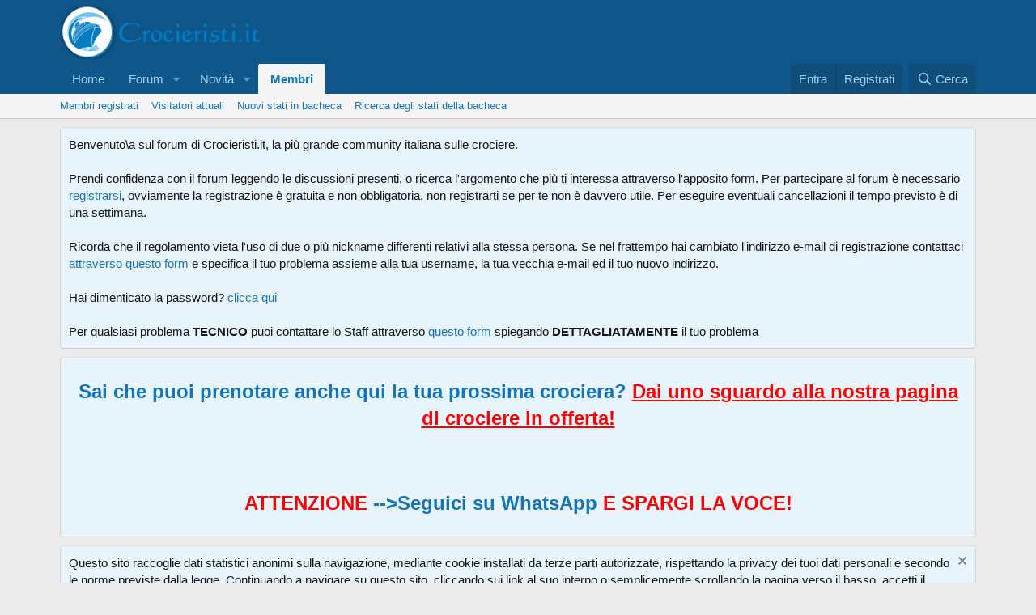

--- FILE ---
content_type: text/html; charset=utf-8
request_url: https://forum.crocieristi.it/members/franziska.25662/
body_size: 12181
content:
<!DOCTYPE html>
<html id="XF" lang="it-IT" dir="LTR"
	data-app="public"
	data-template="member_view"
	data-container-key=""
	data-content-key=""
	data-logged-in="false"
	data-cookie-prefix="xf_"
	data-csrf="1768941082,df15d2f2e33498b5c806357f6e1aa9d1"
	class="has-no-js template-member_view"
	>
<head>
	<meta charset="utf-8" />
	<meta http-equiv="X-UA-Compatible" content="IE=Edge" />
	<meta name="viewport" content="width=device-width, initial-scale=1, viewport-fit=cover">

	
	
	

	<!-- GOOGLE TAG MANAGER -->
	<!-- Google Tag Manager -->
<script>(function(w,d,s,l,i){w[l]=w[l]||[];w[l].push({'gtm.start':
new Date().getTime(),event:'gtm.js'});var f=d.getElementsByTagName(s)[0],
j=d.createElement(s),dl=l!='dataLayer'?'&l='+l:'';j.async=true;j.src=
'https://www.googletagmanager.com/gtm.js?id='+i+dl;f.parentNode.insertBefore(j,f);
})(window,document,'script','dataLayer','GTM-K6PD7C5');</script>
<!-- End Google Tag Manager -->
	<!-- Google AdSense -->
	<script async src="https://pagead2.googlesyndication.com/pagead/js/adsbygoogle.js?client=ca-pub-7385337228732977"
     crossorigin="anonymous"></script>
	<!-- End AdSense -->
	
	<title>Franziska | Crocieristi.it, la più grande community italiana sulle crociere</title>

	<link rel="manifest" href="/webmanifest.php">
	
		<meta name="theme-color" content="#0f578a" />
	

	<meta name="apple-mobile-web-app-title" content="Crocieristi.it, la più grande community italiana sulle crociere">
	

	
		<meta property="og:url" content="https://forum.crocieristi.it/members/franziska.25662/" />
	
		<link rel="canonical" href="https://forum.crocieristi.it/members/franziska.25662/" />
	

	
		
	
	
	<meta property="og:site_name" content="Crocieristi.it, la più grande community italiana sulle crociere" />


	
	
		
	
	
	<meta property="og:type" content="website" />


	
	
		
	
	
	
		<meta property="og:title" content="Franziska" />
		<meta property="twitter:title" content="Franziska" />
	


	
	
	
	

	
	
	
	

	<link rel="stylesheet" href="/css.php?css=public%3Anormalize.css%2Cpublic%3Afa.css%2Cpublic%3Acore.less%2Cpublic%3Aapp.less&amp;s=1&amp;l=2&amp;d=1768938908&amp;k=0a966aa46ec50ad842c1a498ceab84ba10baeb56" />

	<link rel="stylesheet" href="/css.php?css=public%3Amember.less%2Cpublic%3Anotices.less%2Cpublic%3Aextra.less&amp;s=1&amp;l=2&amp;d=1768938908&amp;k=26d612a7086f44f5bf411cbc001c9cdcefcc56a9" />


	
		<script src="/js/xf/preamble.min.js?_v=c2d6d154"></script>
	

	
	<script src="/js/vendor/vendor-compiled.js?_v=c2d6d154" defer></script>
	<script src="/js/xf/core-compiled.js?_v=c2d6d154" defer></script>

	<script>
		window.addEventListener('DOMContentLoaded', function() {
			XF.extendObject(true, XF.config, {
				// 
				userId: 0,
				enablePush: false,
				pushAppServerKey: '',
				url: {
					fullBase: 'https://forum.crocieristi.it/',
					basePath: '/',
					css: '/css.php?css=__SENTINEL__&s=1&l=2&d=1768938908',
					js: '/js/__SENTINEL__?_v=c2d6d154',
					icon: '/data/local/icons/__VARIANT__.svg?v=1768938909#__NAME__',
					iconInline: '/styles/fa/__VARIANT__/__NAME__.svg?v=5.15.3',
					keepAlive: '/login/keep-alive'
				},
				cookie: {
					path: '/',
					domain: '',
					prefix: 'xf_',
					secure: true,
					consentMode: 'disabled',
					consented: ["optional","_third_party"]
				},
				cacheKey: 'f3ed7234243583f554e27d349fe769c5',
				csrf: '1768941082,df15d2f2e33498b5c806357f6e1aa9d1',
				js: {"\/js\/xf\/inline_mod.min.js?_v=c2d6d154":true},
				fullJs: false,
				css: {"public:member.less":true,"public:notices.less":true,"public:extra.less":true},
				time: {
					now: 1768941082,
					today: 1768863600,
					todayDow: 2,
					tomorrow: 1768950000,
					yesterday: 1768777200,
					week: 1768345200,
					month: 1767222000,
					year: 1767222000
				},
				style: {
					light: '',
					dark: '',
					defaultColorScheme: 'light'
				},
				borderSizeFeature: '3px',
				fontAwesomeWeight: 'r',
				enableRtnProtect: true,
				
				enableFormSubmitSticky: true,
				imageOptimization: 'optimize',
				imageOptimizationQuality: 0.85,
				uploadMaxFilesize: 12582912,
				uploadMaxWidth: 1024,
				uploadMaxHeight: 768,
				allowedVideoExtensions: ["m4v","mov","mp4","mp4v","mpeg","mpg","ogv","webm"],
				allowedAudioExtensions: ["mp3","opus","ogg","wav"],
				shortcodeToEmoji: true,
				visitorCounts: {
					conversations_unread: '0',
					alerts_unviewed: '0',
					total_unread: '0',
					title_count: true,
					icon_indicator: true
				},
				jsMt: {"xf\/action.js":"2f34e701","xf\/embed.js":"50296b02","xf\/form.js":"2f34e701","xf\/structure.js":"2f34e701","xf\/tooltip.js":"2f34e701"},
				jsState: {},
				publicMetadataLogoUrl: '',
				publicPushBadgeUrl: 'https://forum.crocieristi.it/styles/default/xenforo/bell.png'
			});

			XF.extendObject(XF.phrases, {
				// 
				date_x_at_time_y:     "{date} alle {time}",
				day_x_at_time_y:      "{day} alle {time}",
				yesterday_at_x:       "Ieri alle {time}",
				x_minutes_ago:        "{minutes} minuti fa",
				one_minute_ago:       "1 minuto fa",
				a_moment_ago:         "Un attimo fa",
				today_at_x:           "Oggi alle {time}",
				in_a_moment:          "In a moment",
				in_a_minute:          "In a minute",
				in_x_minutes:         "In {minutes} minutes",
				later_today_at_x:     "Later today at {time}",
				tomorrow_at_x:        "Domani alle {time}",
				short_date_x_minutes: "{minutes}m",
				short_date_x_hours:   "{hours}h",
				short_date_x_days:    "{days}d",

				day0: "Domenica",
				day1: "Lunedì",
				day2: "Martedì",
				day3: "Mercoledì",
				day4: "Giovedì",
				day5: "Venerdì",
				day6: "Sabato",

				dayShort0: "Dom",
				dayShort1: "Lun",
				dayShort2: "Mar",
				dayShort3: "Mer",
				dayShort4: "Gio",
				dayShort5: "Ven",
				dayShort6: "Sab",

				month0: "Gennaio",
				month1: "Febbraio",
				month2: "Marzo",
				month3: "Aprile",
				month4: "Maggio",
				month5: "Giugno",
				month6: "Luglio",
				month7: "Agosto",
				month8: "Settembre",
				month9: "Ottobre",
				month10: "Novembre",
				month11: "Dicembre",

				active_user_changed_reload_page: "L\'utente attivo è cambiato. Ricarica la pagina per l\'ultima versione.",
				server_did_not_respond_in_time_try_again: "The server did not respond in time. Please try again.",
				oops_we_ran_into_some_problems: "Oops! Abbiamo un problema!",
				oops_we_ran_into_some_problems_more_details_console: "Abbiamo trovato un problema. Riprova più tardi. Potrebbero esserci più dettagli dell\'errore nella console del browser.",
				file_too_large_to_upload: "The file is too large to be uploaded.",
				uploaded_file_is_too_large_for_server_to_process: "The uploaded file is too large for the server to process.",
				files_being_uploaded_are_you_sure: "Files are still being uploaded. Are you sure you want to submit this form?",
				attach: "Allega file",
				rich_text_box: "Rich text box",
				close: "Chiudi",
				link_copied_to_clipboard: "Link copiato negli appunti.",
				text_copied_to_clipboard: "Testo copiato negli appunti.",
				loading: "Sto caricando...",
				you_have_exceeded_maximum_number_of_selectable_items: "You have exceeded the maximum number of selectable items.",

				processing: "Processing",
				'processing...': "Processing...",

				showing_x_of_y_items: "Mostrando {count} su {total} oggetti",
				showing_all_items: "Mostrando tutti gli elementi",
				no_items_to_display: "Nessun oggetto da visualizzare",

				number_button_up: "Increase",
				number_button_down: "Decrease",

				push_enable_notification_title: "Notifiche Push abilitate correttamente per Crocieristi.it, la più grande community italiana sulle crociere",
				push_enable_notification_body: "Da ora riceverai le notifiche direttamente sul tuo dispositivo.",

				pull_down_to_refresh: "Pull down to refresh",
				release_to_refresh: "Release to refresh",
				refreshing: "Refreshing..."
			});
		});
	</script>

	<script src="/js/xf/inline_mod.min.js?_v=c2d6d154" defer></script>



	
	
</head>
<body data-template="member_view">
<!-- Google Tag Manager (noscript) -->
<noscript><iframe src="https://www.googletagmanager.com/ns.html?id=GTM-K6PD7C5"
height="0" width="0" style="display:none;visibility:hidden"></iframe></noscript>
<!-- End Google Tag Manager (noscript) -->
<div class="p-pageWrapper" id="top">





<header class="p-header" id="header">
	<div class="p-header-inner">
		<div class="p-header-content">

			<div class="p-header-logo p-header-logo--image">
				<a href="https://www.crocieristi.it">
					<img src="/styles/default/xenforo/xenforo-logo.png" srcset="" alt="Crocieristi.it, la più grande community italiana sulle crociere"
						width="250" height="36" />
				</a>
			</div>

			

	
	<!-- Ezoic - in_alto_al_forum - top_of_page -->
	<div id="ezoic-pub-ad-placeholder-105"> </div>
	<!-- End Ezoic - in_alto_al_forum - top_of_page -->


		</div>
	</div>
</header>





	<div class="p-navSticky p-navSticky--primary" data-xf-init="sticky-header">
		
	<nav class="p-nav">
		<div class="p-nav-inner">
			<button type="button" class="button button--plain p-nav-menuTrigger" data-xf-click="off-canvas" data-menu=".js-headerOffCanvasMenu" tabindex="0" aria-label="Menu"><span class="button-text">
				<i aria-hidden="true"></i>
			</span></button>

			<div class="p-nav-smallLogo">
				<a href="https://www.crocieristi.it">
					<img src="/styles/default/xenforo/xenforo-logo.png" srcset="" alt="Crocieristi.it, la più grande community italiana sulle crociere"
						width="250" height="36" />
				</a>
			</div>

			<div class="p-nav-scroller hScroller" data-xf-init="h-scroller" data-auto-scroll=".p-navEl.is-selected">
				<div class="hScroller-scroll">
					<ul class="p-nav-list js-offCanvasNavSource">
					
						<li>
							
	<div class="p-navEl " >
		

			
	
	<a href="https://www.crocieristi.it"
		class="p-navEl-link "
		
		data-xf-key="1"
		data-nav-id="home">Home</a>


			

		
		
	</div>

						</li>
					
						<li>
							
	<div class="p-navEl " data-has-children="true">
		

			
	
	<a href="/"
		class="p-navEl-link p-navEl-link--splitMenu "
		
		
		data-nav-id="forums">Forum</a>


			<a data-xf-key="2"
				data-xf-click="menu"
				data-menu-pos-ref="< .p-navEl"
				class="p-navEl-splitTrigger"
				role="button"
				tabindex="0"
				aria-label="Toggle expanded"
				aria-expanded="false"
				aria-haspopup="true"></a>

		
		
			<div class="menu menu--structural" data-menu="menu" aria-hidden="true">
				<div class="menu-content">
					
						
	
	
	<a href="/whats-new/posts/"
		class="menu-linkRow u-indentDepth0 js-offCanvasCopy "
		
		
		data-nav-id="newPosts">Nuovi messaggi</a>

	

					
						
	
	
	<a href="/search/?type=post"
		class="menu-linkRow u-indentDepth0 js-offCanvasCopy "
		
		
		data-nav-id="searchForums">Cerca nel forum</a>

	

					
				</div>
			</div>
		
	</div>

						</li>
					
						<li>
							
	<div class="p-navEl " data-has-children="true">
		

			
	
	<a href="/whats-new/"
		class="p-navEl-link p-navEl-link--splitMenu "
		
		
		data-nav-id="whatsNew">Novità</a>


			<a data-xf-key="3"
				data-xf-click="menu"
				data-menu-pos-ref="< .p-navEl"
				class="p-navEl-splitTrigger"
				role="button"
				tabindex="0"
				aria-label="Toggle expanded"
				aria-expanded="false"
				aria-haspopup="true"></a>

		
		
			<div class="menu menu--structural" data-menu="menu" aria-hidden="true">
				<div class="menu-content">
					
						
	
	
	<a href="/featured/"
		class="menu-linkRow u-indentDepth0 js-offCanvasCopy "
		
		
		data-nav-id="featured">Featured content</a>

	

					
						
	
	
	<a href="/whats-new/posts/"
		class="menu-linkRow u-indentDepth0 js-offCanvasCopy "
		 rel="nofollow"
		
		data-nav-id="whatsNewPosts">Nuovi messaggi</a>

	

					
						
	
	
	<a href="/whats-new/profile-posts/"
		class="menu-linkRow u-indentDepth0 js-offCanvasCopy "
		 rel="nofollow"
		
		data-nav-id="whatsNewProfilePosts">Nuovi stati in bacheca</a>

	

					
						
	
	
	<a href="/whats-new/latest-activity"
		class="menu-linkRow u-indentDepth0 js-offCanvasCopy "
		 rel="nofollow"
		
		data-nav-id="latestActivity">Ultime attività</a>

	

					
				</div>
			</div>
		
	</div>

						</li>
					
						<li>
							
	<div class="p-navEl is-selected" data-has-children="true">
		

			
	
	<a href="/members/"
		class="p-navEl-link p-navEl-link--splitMenu "
		
		
		data-nav-id="members">Membri</a>


			<a data-xf-key="4"
				data-xf-click="menu"
				data-menu-pos-ref="< .p-navEl"
				class="p-navEl-splitTrigger"
				role="button"
				tabindex="0"
				aria-label="Toggle expanded"
				aria-expanded="false"
				aria-haspopup="true"></a>

		
		
			<div class="menu menu--structural" data-menu="menu" aria-hidden="true">
				<div class="menu-content">
					
						
	
	
	<a href="/members/list/"
		class="menu-linkRow u-indentDepth0 js-offCanvasCopy "
		
		
		data-nav-id="registeredMembers">Membri registrati</a>

	

					
						
	
	
	<a href="/online/"
		class="menu-linkRow u-indentDepth0 js-offCanvasCopy "
		
		
		data-nav-id="currentVisitors">Visitatori attuali</a>

	

					
						
	
	
	<a href="/whats-new/profile-posts/"
		class="menu-linkRow u-indentDepth0 js-offCanvasCopy "
		 rel="nofollow"
		
		data-nav-id="newProfilePosts">Nuovi stati in bacheca</a>

	

					
						
	
	
	<a href="/search/?type=profile_post"
		class="menu-linkRow u-indentDepth0 js-offCanvasCopy "
		
		
		data-nav-id="searchProfilePosts">Ricerca degli stati della bacheca</a>

	

					
				</div>
			</div>
		
	</div>

						</li>
					
					</ul>
				</div>
			</div>

			<div class="p-nav-opposite">
				<div class="p-navgroup p-account p-navgroup--guest">
					
						<a href="/login/" class="p-navgroup-link p-navgroup-link--textual p-navgroup-link--logIn"
							data-xf-click="overlay" data-follow-redirects="on">
							<span class="p-navgroup-linkText">Entra</span>
						</a>
						
							<a href="/register/" class="p-navgroup-link p-navgroup-link--textual p-navgroup-link--register"
								data-xf-click="overlay" data-follow-redirects="on">
								<span class="p-navgroup-linkText">Registrati</span>
							</a>
						
					
				</div>

				<div class="p-navgroup p-discovery">
					<a href="/whats-new/"
						class="p-navgroup-link p-navgroup-link--iconic p-navgroup-link--whatsnew"
						aria-label="Cosa c&#039;è di nuovo?"
						title="Cosa c&#039;è di nuovo?">
						<i aria-hidden="true"></i>
						<span class="p-navgroup-linkText">Cosa c'è di nuovo?</span>
					</a>

					
						<a href="/search/"
							class="p-navgroup-link p-navgroup-link--iconic p-navgroup-link--search"
							data-xf-click="menu"
							data-xf-key="/"
							aria-label="Cerca"
							aria-expanded="false"
							aria-haspopup="true"
							title="Cerca">
							<i aria-hidden="true"></i>
							<span class="p-navgroup-linkText">Cerca</span>
						</a>
						<div class="menu menu--structural menu--wide" data-menu="menu" aria-hidden="true">
							<form action="/search/search" method="post"
								class="menu-content"
								data-xf-init="quick-search">

								<h3 class="menu-header">Cerca</h3>
								
								<div class="menu-row">
									
										<input type="text" class="input" name="keywords" placeholder="Cerca..." aria-label="Cerca" data-menu-autofocus="true" />
									
								</div>

								
								<div class="menu-row">
									<label class="iconic"><input type="checkbox"  name="c[title_only]" value="1" /><i aria-hidden="true"></i><span class="iconic-label">Cerca solo i titoli</span></label>

								</div>
								
								<div class="menu-row">
									<div class="inputGroup">
										<span class="inputGroup-text" id="ctrl_search_menu_by_member">Da:</span>
										<input type="text" class="input" name="c[users]" data-xf-init="auto-complete" placeholder="Utente" aria-labelledby="ctrl_search_menu_by_member" />
									</div>
								</div>
								<div class="menu-footer">
									<span class="menu-footer-controls">
										<button type="submit" class="button button--icon button--icon--search button--primary"><i class="fa--xf far fa-search "><svg xmlns="http://www.w3.org/2000/svg" role="img" aria-hidden="true" ><use href="/data/local/icons/regular.svg?v=1768938909#search"></use></svg></i><span class="button-text">Cerca</span></button>
										<a href="/search/" class="button "><span class="button-text">Ricerca avanzata...</span></a>
									</span>
								</div>

								<input type="hidden" name="_xfToken" value="1768941082,df15d2f2e33498b5c806357f6e1aa9d1" />
							</form>
						</div>
					
				</div>
			</div>
		</div>
	</nav>

	</div>
	
	
		<div class="p-sectionLinks">
			<div class="p-sectionLinks-inner hScroller" data-xf-init="h-scroller">
				<div class="hScroller-scroll">
					<ul class="p-sectionLinks-list">
					
						<li>
							
	<div class="p-navEl " >
		

			
	
	<a href="/members/list/"
		class="p-navEl-link "
		
		data-xf-key="alt+1"
		data-nav-id="registeredMembers">Membri registrati</a>


			

		
		
	</div>

						</li>
					
						<li>
							
	<div class="p-navEl " >
		

			
	
	<a href="/online/"
		class="p-navEl-link "
		
		data-xf-key="alt+2"
		data-nav-id="currentVisitors">Visitatori attuali</a>


			

		
		
	</div>

						</li>
					
						<li>
							
	<div class="p-navEl " >
		

			
	
	<a href="/whats-new/profile-posts/"
		class="p-navEl-link "
		 rel="nofollow"
		data-xf-key="alt+3"
		data-nav-id="newProfilePosts">Nuovi stati in bacheca</a>


			

		
		
	</div>

						</li>
					
						<li>
							
	<div class="p-navEl " >
		

			
	
	<a href="/search/?type=profile_post"
		class="p-navEl-link "
		
		data-xf-key="alt+4"
		data-nav-id="searchProfilePosts">Ricerca degli stati della bacheca</a>


			

		
		
	</div>

						</li>
					
					</ul>
				</div>
			</div>
		</div>
	



<div class="offCanvasMenu offCanvasMenu--nav js-headerOffCanvasMenu" data-menu="menu" aria-hidden="true" data-ocm-builder="navigation">
	<div class="offCanvasMenu-backdrop" data-menu-close="true"></div>
	<div class="offCanvasMenu-content">
		<div class="offCanvasMenu-header">
			Menu
			<a class="offCanvasMenu-closer" data-menu-close="true" role="button" tabindex="0" aria-label="Chiudi"></a>
		</div>
		
			<div class="p-offCanvasRegisterLink">
				<div class="offCanvasMenu-linkHolder">
					<a href="/login/" class="offCanvasMenu-link" data-xf-click="overlay" data-menu-close="true">
						Entra
					</a>
				</div>
				<hr class="offCanvasMenu-separator" />
				
					<div class="offCanvasMenu-linkHolder">
						<a href="/register/" class="offCanvasMenu-link" data-xf-click="overlay" data-menu-close="true">
							Registrati
						</a>
					</div>
					<hr class="offCanvasMenu-separator" />
				
			</div>
		
		<div class="js-offCanvasNavTarget"></div>
		<div class="offCanvasMenu-installBanner js-installPromptContainer" style="display: none;" data-xf-init="install-prompt">
			<div class="offCanvasMenu-installBanner-header">Install the app</div>
			<button type="button" class="button js-installPromptButton"><span class="button-text">Install</span></button>
		</div>
	</div>
</div>

<div class="p-body">
	<div class="p-body-inner">
		<!--XF:EXTRA_OUTPUT-->

		
			
	
		
		

		<ul class="notices notices--block notices--isMulti js-notices"
			data-xf-init="notices"
			data-type="block"
			data-scroll-interval="6">

			
				
	<li class="notice js-notice notice--primary"
		data-notice-id="13"
		data-delay-duration="0"
		data-display-duration="0"
		data-auto-dismiss=""
		data-visibility="">

		
		<div class="notice-content">
			
			Benvenuto\a sul forum di Crocieristi.it, la più grande community italiana sulle crociere.<br /><br />

Prendi confidenza con il forum leggendo le discussioni presenti, o ricerca l'argomento che più ti interessa attraverso l'apposito form. Per partecipare al forum è necessario <a href="http://forum.crocieristi.it/register.php" target="_blank">registrarsi</a>, ovviamente la registrazione è gratuita e non obbligatoria, non registrarti se per te non è davvero utile. Per eseguire eventuali cancellazioni il tempo previsto è di una settimana.<br /><br />

Ricorda che il regolamento vieta l'uso di due o più nickname differenti relativi alla stessa persona. Se nel frattempo hai cambiato l'indirizzo e-mail di registrazione contattaci <a href="http://forum.crocieristi.it/sendmessage.php" target="_blank">attraverso questo form</a> e specifica il tuo problema assieme alla tua username, la tua vecchia e-mail ed il tuo nuovo indirizzo.<br /><br />

Hai dimenticato la password? <a href="http://forum.crocieristi.it/login.php?do=lostpw" target="_blank">clicca qui</a><br /><br />

Per qualsiasi problema <b>TECNICO</b> puoi contattare lo Staff attraverso <a href="http://forum.crocieristi.it/sendmessage.php" target="_blank">questo form</a> spiegando <b>DETTAGLIATAMENTE</b> il tuo problema
		</div>
	</li>

			
				
	<li class="notice js-notice notice--primary"
		data-notice-id="37"
		data-delay-duration="0"
		data-display-duration="0"
		data-auto-dismiss=""
		data-visibility="">

		
		<div class="notice-content">
			
			<p align="center">
	<span style='color: red; font-weight: bold;'>
		<font size=5>
			<a href="https://www.crocieristi.it/offerte-crociere/">Sai che puoi prenotare anche qui la tua prossima crociera? <span style='color: red; text-decoration: underline;'>Dai uno sguardo alla nostra pagina di crociere in offerta!</span></a>					</font></span></p>
<br /><br />
<strong>
	<p align="center">
		<font color="red" size=5>ATTENZIONE<a href="https://whatsapp.com/channel/0029VazIzniBfxo3AY2Yb33z" target="_blank">
			-->Seguici su WhatsApp</a> E SPARGI LA VOCE!</font></p></strong>
		</div>
	</li>

			
				
	<li class="notice js-notice notice--primary"
		data-notice-id="20"
		data-delay-duration="0"
		data-display-duration="0"
		data-auto-dismiss=""
		data-visibility="">

		
		<div class="notice-content">
			
				<a href="/account/dismiss-notice?notice_id=20" class="notice-dismiss js-noticeDismiss" data-xf-init="tooltip" title="Chiudi l&#039;avviso"></a>
			
			Questo sito raccoglie dati statistici anonimi sulla navigazione, mediante cookie installati da terze parti autorizzate, rispettando la privacy dei tuoi dati personali e secondo le norme previste dalla legge.
Continuando a navigare su questo sito, cliccando sui link al suo interno o semplicemente scrollando la pagina verso il basso, accetti il servizio ed i cookie stessi.
		</div>
	</li>

			
				
	<li class="notice js-notice notice--primary"
		data-notice-id="24"
		data-delay-duration="0"
		data-display-duration="0"
		data-auto-dismiss=""
		data-visibility="">

		
		<div class="notice-content">
			
			<p align="center"><font size=4><span style='color: red; font-weight: bold; size: 4;'> Ospite, seguici anche sui social!</span><br /><a href="https://www.facebook.com/Crocieristiit-134594219927089/" target="_blank"><img src="https://www.crocieristi.it/staffile/social/facebook.png" alt="Seguici su Facebook" /></a>  <a href="https://www.instagram.com/crocieristi.it/" target="_blank"><img src="https://www.crocieristi.it/staffile/social/instagram.png" alt="Seguici su Instagram" /></a> <a href="https://www.youtube.com/c/Crocieristi" target="_blank"><img src="https://www.crocieristi.it/staffile/social/youtube.png" alt="Seguici su YouTube" /></a></p></font>
		</div>
	</li>

			
				
	<li class="notice js-notice notice--primary"
		data-notice-id="29"
		data-delay-duration="0"
		data-display-duration="0"
		data-auto-dismiss=""
		data-visibility="">

		
		<div class="notice-content">
			
			<!--<p align="center"><span style='color: red; font-weight: bold;'><font size=5> <a href="http://forum.crocieristi.it/showthread.php/46920-La-Newsletter-di-Crocieristi-it">### La Newsletter di Crocieristi.it ###</a></span></p></font>-->
<p align="center"><span style='color: red; font-weight: bold;'><font size=5><a href="https://t.me/Crocieristi">### Su Telegram aggiornamenti, offerte, news dalla community! ###</a></span></p></font>
		</div>
	</li>

			
				
	<li class="notice js-notice notice--primary"
		data-notice-id="30"
		data-delay-duration="0"
		data-display-duration="0"
		data-auto-dismiss=""
		data-visibility="">

		
		<div class="notice-content">
			
			<p align="center"><span style='color: red; font-weight: bold;'><font size=5>Ti andrebbe di condividere sui social, assieme a noi, le tue fotografie ed i tuoi video? <a href="https://forum.crocieristi.it/forum/quartier-generale/novit-sulla-community/1823184-invio-materiale-fotografico#post1823426" target="_blank">Clicca qui!</a></span></p></font>
		</div>
	</li>

			
				
	<li class="notice js-notice notice--primary"
		data-notice-id="32"
		data-delay-duration="0"
		data-display-duration="0"
		data-auto-dismiss=""
		data-visibility="">

		
		<div class="notice-content">
			
			<span style='color: red; font-weight: bold;'>Ciao Ospite e benvenuto su Crocieristi.it, siamo davvero felici di averti a bordo!<br><br>
ti invitiamo a leggere il regolamento per una migliore convivenza con gli altri utenti (<a target="_blank" href="https://forum.crocieristi.it/threads/la-netiquette-del-forum-di-crocieristi-it-ver-maggio-2016.26624/">clicca qui</a>) mentre <a target="_blank" href="https://www.crocieristi.it/come-si-fa-ad-inviare-un-messaggio-sul-forum/">qui</a> trovi qualche dritta sull'utilizzo del forum<br><br>e poi... che ne dici di presentarti? <a href="https://forum.crocieristi.it/forums/mi-presento.47/">Clicca qui</a> per accedere alla sezione "Mi Presento" e presentati!</span>
		</div>
	</li>

			
		</ul>
	

		

		

		
		
	
		<ul class="p-breadcrumbs "
			itemscope itemtype="https://schema.org/BreadcrumbList">
		
			

			
			
				
				
	<li itemprop="itemListElement" itemscope itemtype="https://schema.org/ListItem">
		<a href="https://www.crocieristi.it" itemprop="item">
			<span itemprop="name">Home</span>
		</a>
		<meta itemprop="position" content="1" />
	</li>

			

			
				
				
	<li itemprop="itemListElement" itemscope itemtype="https://schema.org/ListItem">
		<a href="/members/" itemprop="item">
			<span itemprop="name">Membri</span>
		</a>
		<meta itemprop="position" content="2" />
	</li>

			
			

		
		</ul>
	

		

		
	<noscript class="js-jsWarning"><div class="blockMessage blockMessage--important blockMessage--iconic u-noJsOnly">JavaScript è disabilitato. Per una migliore esperienza si prega di attivare JavaScript sul suo browser.</div></noscript>

		
	<div class="blockMessage blockMessage--important blockMessage--iconic js-browserWarning" style="display: none">You are using an out of date browser. It  may not display this or other websites correctly.<br />You should upgrade or use an <a href="https://www.google.com/chrome/browser/" target="_blank">alternative browser</a>.</div>


		

		<div class="p-body-main  ">
			
			<div class="p-body-contentCol"></div>
			

			

			<div class="p-body-content">
				
				<div class="p-body-pageContent">






	
	
	
	
	
		
	
	
	


	
	
		
	
	
	


	
	






<div class="block">
	<div class="block-container">
		<div class="block-body">
			<div class="memberHeader ">
				
			<div class="memberProfileBanner memberHeader-main memberProfileBanner-u25662-l" data-toggle-class="memberHeader--withBanner"  >
					<div class="memberHeader-mainContent">
						<span class="memberHeader-avatar">
							<span class="avatarWrapper">
								<span class="avatar avatar--l avatar--default avatar--default--dynamic" data-user-id="25662" style="background-color: #cc3333; color: #f0c2c2" title="Franziska">
			<span class="avatar-u25662-l" role="img" aria-label="Franziska">F</span> 
		</span>
								
							</span>
						</span>
						<div class="memberHeader-content memberHeader-content--info">
						

						<h1 class="memberHeader-name">
							<span class="memberHeader-nameWrapper">
								<span class="username " dir="auto" data-user-id="25662">Franziska</span>
							</span>
							
						</h1>

						

						<div class="memberHeader-blurbContainer">
							<div class="memberHeader-blurb" dir="auto" ><span class="userTitle" dir="auto">Well-known member</span> <span role="presentation" aria-hidden="true">&middot;</span> Località: <a href="/misc/location-info?location=Avola+%28Prov.+Siracusa%29+Sicilia+Ionica" class="u-concealed" target="_blank" rel="nofollow noreferrer">Avola (Prov. Siracusa) Sicilia Ionica</a></div>

							<div class="memberHeader-blurb">
								<dl class="pairs pairs--inline">
									<dt>Iscritto dal</dt>
									<dd><time  class="u-dt" dir="auto" datetime="2014-01-22T13:44:07+0100" data-timestamp="1390394647" data-date="22 Gennaio 2014" data-time="13:44" data-short="Gen '14" title="22 Gennaio 2014 alle 13:44">22 Gennaio 2014</time></dd>
								</dl>
							</div>

							
								<div class="memberHeader-blurb">
									<dl class="pairs pairs--inline">
										<dt>Ultima volta visto</dt>
										<dd dir="auto">
											<time  class="u-dt" dir="auto" datetime="2026-01-14T15:10:13+0100" data-timestamp="1768399813" data-date="14 Gennaio 2026" data-time="15:10" data-short="6d" title="14 Gennaio 2026 alle 15:10">Mercoledì alle 15:10</time>
										</dd>
									</dl>
								</div>
							
						</div>
					</div>
					</div>
				</div>
		

				<div class="memberHeader-content">
					<div class="memberHeader-stats">
						<div class="pairJustifier">
							
	
	
	<dl class="pairs pairs--rows pairs--rows--centered fauxBlockLink">
		<dt>Messaggi</dt>
		<dd>
			<a href="/search/member?user_id=25662" rel="nofollow" class="fauxBlockLink-linkRow u-concealed">
				1,506
			</a>
		</dd>
	</dl>
	
	
	
	<dl class="pairs pairs--rows pairs--rows--centered">
		<dt>Reazioni</dt>
		<dd>
			413
		</dd>
	</dl>
	
	
		<dl class="pairs pairs--rows pairs--rows--centered fauxBlockLink">
			<dt title="Punteggio">Punteggio</dt>
			<dd>
				<a href="/members/franziska.25662/trophies" rel="nofollow" data-xf-click="overlay" class="fauxBlockLink-linkRow u-concealed">
					83
				</a>
			</dd>
		</dl>
	
	
	

						</div>
					</div>

					
						<hr class="memberHeader-separator" />

						<div class="memberHeader-buttons">
							
								
	
	

	

	
		<div class="buttonGroup">
		
			
			
			
				<div class="buttonGroup-buttonWrapper">
					<button type="button" class="button button--link menuTrigger" data-xf-click="menu" aria-expanded="false" aria-haspopup="true"><span class="button-text">Trova</span></button>
					<div class="menu" data-menu="menu" aria-hidden="true">
						<div class="menu-content">
							<h4 class="menu-header">Trova contenuto</h4>
							
							<a href="/search/member?user_id=25662" rel="nofollow" class="menu-linkRow">Trova tutti i contenuti di Franziska</a>
							<a href="/search/member?user_id=25662&amp;content=thread" rel="nofollow" class="menu-linkRow">Trova tutte le discussioni di Franziska</a>
							
						</div>
					</div>
				</div>
			
			
		
		</div>
		
	
	

							
						</div>
					
				</div>

			</div>
		</div>
		<h2 class="block-tabHeader block-tabHeader--memberTabs tabs hScroller"
			data-xf-init="tabs h-scroller"
			data-panes=".js-memberTabPanes"
			data-state="replace"
			role="tablist">
			<span class="hScroller-scroll">
				
				
					<a href="/members/franziska.25662/"
						class="tabs-tab is-active"
						role="tab"
						aria-controls="profile-posts">Bacheca del profilo</a>
				

				
					
						<a href="/members/franziska.25662/latest-activity"
							rel="nofollow"
							class="tabs-tab"
							id="latest-activity"
							role="tab">Ultime attività</a>
					
				

				<a href="/members/franziska.25662/recent-content"
					rel="nofollow"
					class="tabs-tab"
					id="recent-content"
					role="tab">Contenuto</a>

				

				<a href="/members/franziska.25662/about"
					class="tabs-tab"
					id="about"
					role="tab">Su di me</a>

				
				
			</span>
		</h2>
	</div>
</div>



<ul class="tabPanes js-memberTabPanes">
	
	
		<li class="is-active" role="tabpanel" id="profile-posts">
			

			
	


			<div class="block block--messages"
				data-xf-init="lightbox inline-mod"
				data-type="profile_post"
				data-href="/inline-mod/">

				<div class="block-container">
					<div class="block-body js-replyNewMessageContainer">
						

						
							<div class="block-row js-replyNoMessages">Non ci sono ancora messaggi sul profilo di Franziska.</div>
						
					</div>
				</div>

				<div class="block-outer block-outer--after">
					
					<div class="block-outer-opposite">
						
						
					</div>
				</div>
			</div>
		</li>
	

	
		
			<li data-href="/members/franziska.25662/latest-activity" role="tabpanel" aria-labelledby="latest-activity">
				<div class="blockMessage">Sto caricando...</div>
			</li>
		
	

	<li data-href="/members/franziska.25662/recent-content" role="tabpanel" aria-labelledby="recent-content">
		<div class="blockMessage">Sto caricando...</div>
	</li>

	

	<li data-href="/members/franziska.25662/about" role="tabpanel" aria-labelledby="about">
		<div class="blockMessage">Sto caricando...</div>
	</li>

	
	
</ul>

</div>
				
			</div>

			
		</div>

		
		
	
		<ul class="p-breadcrumbs p-breadcrumbs--bottom"
			itemscope itemtype="https://schema.org/BreadcrumbList">
		
			

			
			
				
				
	<li itemprop="itemListElement" itemscope itemtype="https://schema.org/ListItem">
		<a href="https://www.crocieristi.it" itemprop="item">
			<span itemprop="name">Home</span>
		</a>
		<meta itemprop="position" content="1" />
	</li>

			

			
				
				
	<li itemprop="itemListElement" itemscope itemtype="https://schema.org/ListItem">
		<a href="/members/" itemprop="item">
			<span itemprop="name">Membri</span>
		</a>
		<meta itemprop="position" content="2" />
	</li>

			
			

		
		</ul>
	

		
	</div>
</div>

<footer class="p-footer" id="footer">
	<div class="p-footer-inner">

		<div class="p-footer-row">
			
				<div class="p-footer-row-main">
					<ul class="p-footer-linkList">
					
						
						
							<li><a href="/misc/language" data-xf-click="overlay"
								data-xf-init="tooltip" title="Scelta lingua" rel="nofollow">
								<i class="fa--xf far fa-globe "><svg xmlns="http://www.w3.org/2000/svg" role="img" aria-hidden="true" ><use href="/data/local/icons/regular.svg?v=1768938909#globe"></use></svg></i> Italiano</a></li>
						
					
					</ul>
				</div>
			
			<div class="p-footer-row-opposite">
				<ul class="p-footer-linkList">
					
						
							<li><a href="/misc/contact" data-xf-click="overlay">Contattaci</a></li>
						
					

					
						<li><a href="/help/terms/">Termini d'uso</a></li>
					

					
						<li><a href="/help/privacy-policy/">Privacy policy</a></li>
					

					
						<li><a href="/help/">Aiuto</a></li>
					

					
						<li><a href="https://www.crocieristi.it">Home</a></li>
					

					<li><a href="/forums/-/index.rss" target="_blank" class="p-footer-rssLink" title="RSS"><span aria-hidden="true"><i class="fa--xf far fa-rss "><svg xmlns="http://www.w3.org/2000/svg" role="img" aria-hidden="true" ><use href="/data/local/icons/regular.svg?v=1768938909#rss"></use></svg></i><span class="u-srOnly">RSS</span></span></a></li>
				</ul>
			</div>
		</div>

		
			<div class="p-footer-copyright">
			
				<a href="https://xenforo.com" class="u-concealed" dir="ltr" target="_blank" rel="sponsored noopener">Community platform by XenForo<sup>&reg;</sup> <span class="copyright">&copy; 2010-2024 XenForo Ltd.</span></a>
				<a href="https://github.com/InforgeNet/XFItalianTranslation" rel="nofollow">Traduzione italiana</a> a cura di Stefano Novelli & Alessio DP
			
			</div>
		

		
	</div>
</footer>

</div> <!-- closing p-pageWrapper -->

<div class="u-bottomFixer js-bottomFixTarget">
	
	
</div>


	<div class="u-scrollButtons js-scrollButtons" data-trigger-type="up">
		<a href="#top" class="button button--scroll" data-xf-click="scroll-to"><span class="button-text"><i class="fa--xf far fa-arrow-up "><svg xmlns="http://www.w3.org/2000/svg" role="img" aria-hidden="true" ><use href="/data/local/icons/regular.svg?v=1768938909#arrow-up"></use></svg></i><span class="u-srOnly">Top</span></span></a>
		
	</div>



	<form style="display:none" hidden="hidden">
		<input type="text" name="_xfClientLoadTime" value="" id="_xfClientLoadTime" title="_xfClientLoadTime" tabindex="-1" />
	</form>

	





	<script type="application/ld+json">
		{
    "@context": "https://schema.org",
    "@type": "ProfilePage",
    "url": "https://forum.crocieristi.it/members/franziska.25662/",
    "dateCreated": "2014-01-22T12:44:07+00:00",
    "mainEntity": {
        "@type": "Person",
        "@id": "https://forum.crocieristi.it/members/franziska.25662/",
        "name": "Franziska",
        "description": "Well-known member",
        "identifier": 25662,
        "url": "https://forum.crocieristi.it/members/franziska.25662/",
        "agentInteractionStatistic": [
            {
                "@type": "InteractionCounter",
                "interactionType": "https://schema.org/FollowAction",
                "userInteractionCount": 0
            },
            {
                "@type": "InteractionCounter",
                "interactionType": "https://schema.org/WriteAction",
                "userInteractionCount": 1506
            }
        ],
        "interactionStatistic": [
            {
                "@type": "InteractionCounter",
                "interactionType": "https://schema.org/LikeAction",
                "userInteractionCount": 413
            },
            {
                "@type": "InteractionCounter",
                "interactionType": "https://schema.org/FollowAction",
                "userInteractionCount": 1
            }
        ]
    },
    "publisher": {
        "@type": "Organization",
        "name": "Crocieristi.it, la pi\u00f9 grande community italiana sulle crociere",
        "description": "Crociere, informazioni, diari di viaggi, recensioni, consigli di viaggio, escursioni",
        "url": "https://forum.crocieristi.it"
    }
}
	</script>


</body>
</html>











--- FILE ---
content_type: text/html; charset=utf-8
request_url: https://www.google.com/recaptcha/api2/aframe
body_size: 268
content:
<!DOCTYPE HTML><html><head><meta http-equiv="content-type" content="text/html; charset=UTF-8"></head><body><script nonce="Q88g2JRRlFwPbwMtGcj7CQ">/** Anti-fraud and anti-abuse applications only. See google.com/recaptcha */ try{var clients={'sodar':'https://pagead2.googlesyndication.com/pagead/sodar?'};window.addEventListener("message",function(a){try{if(a.source===window.parent){var b=JSON.parse(a.data);var c=clients[b['id']];if(c){var d=document.createElement('img');d.src=c+b['params']+'&rc='+(localStorage.getItem("rc::a")?sessionStorage.getItem("rc::b"):"");window.document.body.appendChild(d);sessionStorage.setItem("rc::e",parseInt(sessionStorage.getItem("rc::e")||0)+1);localStorage.setItem("rc::h",'1768941084305');}}}catch(b){}});window.parent.postMessage("_grecaptcha_ready", "*");}catch(b){}</script></body></html>